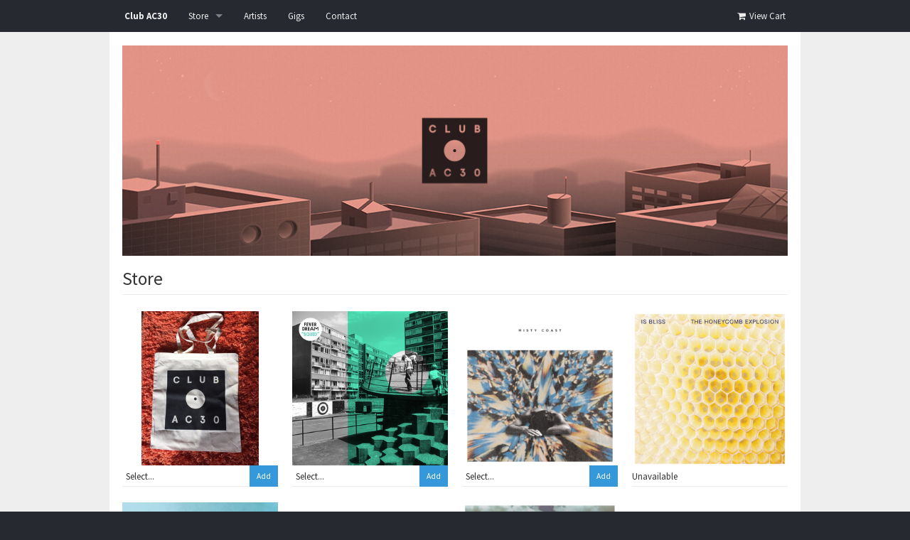

--- FILE ---
content_type: text/html
request_url: https://store.clubac30.com/?page=2
body_size: 4915
content:
<!DOCTYPE html>
<html lang="en">
  <head>
    <meta charset="utf-8">
    <meta name="viewport" content="initial-scale=1, maximum-scale=1">
    <link rel="preconnect" href="//s9.limitedrun.com">
    <title>
      
      Club AC30
    </title>

    
      <meta name="description" content=""/>
      <meta property="og:title" content="Club AC30"/>
      <meta property="og:description" content=""/>
      <meta property="og:type" content="website"/>
      <meta property="og:url" content="https://store.clubac30.com"/>
      <meta property="og:image" content="https://s9.limitedrun.com/images/1506213/Club_AC30-950x300px_Logo-opt.jpg"/>
      <meta property="og:site_name" content="Club AC30"/>
      <meta property="fb:admins" content="763253266"/>
    


    
      <link rel="alternate" type="application/atom+xml" title="Club AC30 - News Feed" href="https://store.clubac30.com/news.xml"/>
    

    <link rel="preload" href="https://s9.limitedrun.com/images/1506213/Club_AC30-950x300px_Logo-opt.jpg" as="image">

    <link href="https://s6.limitedrun.com/themes/clarity/foundation-1516774186.css" media="screen" rel="stylesheet" type="text/css"/>
    <link href="https://s5.limitedrun.com/asset/themes/135023-20210321173710102090000/facades/32457-20241216111830598634000/default-e22cde2d00be550d298dacf64cda64b7.css" media="screen" rel="stylesheet" type="text/css"/>
    <link href='https://fonts.googleapis.com/css?family=Source+Sans+Pro:400,700' rel='stylesheet' type='text/css'>
    <link href="//netdna.bootstrapcdn.com/font-awesome/4.0.3/css/font-awesome.css" rel="stylesheet">
    
    <script src="https://s6.limitedrun.com/modernizr-1516774186.js" async></script>

    <link href="https://s9.limitedrun.com/images/1172886/ac30-favicon.png?type=image/png" rel="shortcut icon" type="image/png"/>
    <script type="text/javascript">
      (function () {
        window._uxa = window._uxa || [];
        try {
          window._uxa.push(['setCustomVariable', 1, "test", "testVar"]);
      } catch (e){}
        if (typeof CS_CONF === 'undefined') {
          window._uxa.push(['setPath', window.location.pathname+window.location.hash.replace('#','?__')]);
          var mt = document.createElement("script"); mt.type = "text/javascript"; mt.async = true;
          mt.src = "//t.contentsquare.net/uxa/249129388403f.js";
          document.getElementsByTagName("head")[0].appendChild(mt);
        }
        else {
          window._uxa.push(['trackPageview', window.location.pathname+window.location.hash.replace('#','?__')]);
        }
      })();
    </script>
    <!-- comment out HJ code
    <script>
        (function (c, s, q, u, a, r, e) {
            c.hj=c.hj||function(){(c.hj.q=c.hj.q||[]).push(arguments)};
            c._hjSettings = { hjid: a };
            r = s.getElementsByTagName('head')[0];
            e = s.createElement('script');
            e.async = true;
            e.src = q + c._hjSettings.hjid + u;
            r.appendChild(e);
        })(window, document, 'https://static.hj.contentsquare.net/c/csq-', '.js', 5156427);
    </script>  
    -->
    <meta name="facebook-domain-verification" content="kn3auz5dyfq3023h1wt9cms3cx5uxk" />

    <!-- Meta Pixel Code -->
      <script>
        !function(f,b,e,v,n,t,s)
        {if(f.fbq)return;n=f.fbq=function(){n.callMethod?
        n.callMethod.apply(n,arguments):n.queue.push(arguments)};
        if(!f._fbq)f._fbq=n;n.push=n;n.loaded=!0;n.version='2.0';
        n.queue=[];t=b.createElement(e);t.async=!0;
        t.src=v;s=b.getElementsByTagName(e)[0];
        s.parentNode.insertBefore(t,s)}(window,document,'script',
        'https://connect.facebook.net/en_US/fbevents.js');
          fbq('init', '1709537592923666'); 
          fbq('track', 'PageView');
      </script>
      <noscript>
        <img height="1" width="1" src="https://www.facebook.com/tr?id=1709537592923666&amp;ev=PageView&amp;noscript=1"/>
      </noscript>
    <!-- End Meta Pixel Code -->
    
  </head>
  <body>
    <header>
      

      <div class="contain-to-grid">
        <nav class="top-bar" data-topbar>
          <ul class="title-area">
            <li class="name">
              <h1><a href="https://store.clubac30.com">Club AC30</a></h1>
            </li>
            <li class="toggle-topbar menu-icon"><a href="#"><span></span></a></li>
          </ul>

          <section class="top-bar-section">
            <ul class="right">
              <li><a id="cart" onclick="javascript:Store.cart.show();"><i class="fa fa-shopping-cart fa-fw"></i> View Cart</a></li>
            </ul>

            <ul class="left">
              <li class="has-dropdown">
                <a href="/store">Store</a>
                <ul class="dropdown">
                  
                    <li><a href="/categories/all">All</a></li>
                  
                    <li><a href="/categories/albums">Albums</a></li>
                  
                    <li><a href="/categories/singles">Singles</a></li>
                  
                    <li><a href="/categories/eps">EPs</a></li>
                  
                    <li><a href="/categories/posters">Posters</a></li>
                  
                    <li><a href="/categories/t-shirts">T-Shirts</a></li>
                  
                    <li><a href="/categories/bags">Bags</a></li>
                  
                    <li><a href="/categories/bundle">Bundle</a></li>
                  
                    <li><a href="/categories/test-pressing">Test Pressing</a></li>
                  
                    <li><a href="/categories/2xlp">2xLP</a></li>
                  
                </ul>
              </li>

              
                
                  <li>
                    <a href="/artists">Artists</a>

                    
                  </li>
                
                  <li>
                    <a href="/Gigs">Gigs</a>

                    
                  </li>
                
                  <li>
                    <a href="/contact">Contact</a>

                    
                  </li>
                
              
            </ul>
          </section>
        </nav>
      </div>
    </header>

    <div id="main">
      <div id="content">
        <div class="row">
          <div class="large-12 columns">
          
  <a href=""><img src="https://s9.limitedrun.com/images/1506213/Club_AC30-950x300px_Logo-opt.jpg" /></a>



  <h2>Store</h2>
  <ul class="small-block-grid-2 medium-block-grid-3 large-block-grid-4">
    
      <li class="product">
  <a href="/products/604338-club-ac30-tote-bag">
    <div class="overlay-wrapper">
      <div class="overlay"><span>Club AC30 Tote Bag</span></div>
      <img src="https://s9.limitedrun.com/images/1263245/v300_Image_uploaded_from_iOS__2_.jpg" alt="Club AC30 Tote Bag" loading="lazy" />
    </div>
  </a>

  <div class="variations">
    
      <select id="cart_variation_id_604338" class="cart_variation">
        <option disabled selected>Select...</option>
        
          
            <option disabled>£5.00 — Natural Cotton Tote Bag (Unavailable)</option>
          
        
      </select>
      
      <button class="button right" onclick="javascript:Store.cart.add(document.getElementById('cart_variation_id_604338').options[document.getElementById('cart_variation_id_604338').selectedIndex].value);fbq('track', 'AddToCart');return false;">Add</button>
      
  </div>
</li>
    
      <li class="product">
  <a href="/products/599136-fever-dream-squid">
    <div class="overlay-wrapper">
      <div class="overlay"><span>Fever Dream - Squid</span></div>
      <img src="https://s9.limitedrun.com/images/1249953/v300_fever-dream-squid-1440.jpg" alt="Fever Dream - Squid" loading="lazy" />
    </div>
  </a>

  <div class="variations">
    
      <select id="cart_variation_id_599136" class="cart_variation">
        <option disabled selected>Select...</option>
        
          
            <option disabled>£8.00 — Vinyl LP (squid ink) (Unavailable)</option>
          
        
          
            <option value="900387">£20.00 — Test Pressing</option>
          
        
      </select>
      
      <button class="button right" onclick="javascript:Store.cart.add(document.getElementById('cart_variation_id_599136').options[document.getElementById('cart_variation_id_599136').selectedIndex].value);fbq('track', 'AddToCart');return false;">Add</button>
      
  </div>
</li>
    
      <li class="product">
  <a href="/products/599063-misty-coast-misty-coast">
    <div class="overlay-wrapper">
      <div class="overlay"><span>Misty Coast - Misty Coast</span></div>
      <img src="https://s9.limitedrun.com/images/1249682/v300_Misty_Coast_COVER_FINAL.png" alt="Misty Coast - Misty Coast" loading="lazy" />
    </div>
  </a>

  <div class="variations">
    
      <select id="cart_variation_id_599063" class="cart_variation">
        <option disabled selected>Select...</option>
        
          
            <option value="731974">£8.00 — Vinyl LP (blue & black in transparent blue)</option>
          
        
          
            <option value="900388">£25.00 — Test Pressing</option>
          
        
      </select>
      
      <button class="button right" onclick="javascript:Store.cart.add(document.getElementById('cart_variation_id_599063').options[document.getElementById('cart_variation_id_599063').selectedIndex].value);fbq('track', 'AddToCart');return false;">Add</button>
      
  </div>
</li>
    
      <li class="product">
  <a href="/products/591140-is-bliss-the-honeycomb-explosion">
    <div class="overlay-wrapper">
      <div class="overlay"><span>Is Bliss - The Honeycomb Explosion</span></div>
      <img src="https://s9.limitedrun.com/images/1230721/v300_Is-Bliss-honeycomb-1440__1_.jpg" alt="Is Bliss - The Honeycomb Explosion" loading="lazy" />
    </div>
  </a>

  <div class="variations">
    
        <span>Unavailable</span>
    
  </div>
</li>
    
      <li class="product">
  <a href="/products/592181-adam-franklin-iron-horse-born-to-lose-thursdays-child">
    <div class="overlay-wrapper">
      <div class="overlay"><span>Adam Franklin - Iron Horse / Born To Lose / Thursday's Child</span></div>
      <img src="https://s9.limitedrun.com/images/1506356/v300_adam-franklin-sleeve-opt.jpg" alt="Adam Franklin - Iron Horse / Born To Lose / Thursday's Child" loading="lazy" />
    </div>
  </a>

  <div class="variations">
    
      <select id="cart_variation_id_592181" class="cart_variation">
        <option disabled selected>Select...</option>
        
          
            <option value="716884">£5.00 — 7" Single (transparent blue)</option>
          
        
      </select>
      
      <button class="button right" onclick="javascript:Store.cart.add(document.getElementById('cart_variation_id_592181').options[document.getElementById('cart_variation_id_592181').selectedIndex].value);fbq('track', 'AddToCart');return false;">Add</button>
      
  </div>
</li>
    
      <li class="product">
  <a href="/products/587196-taffy-nyctophilia">
    <div class="overlay-wrapper">
      <div class="overlay"><span>Taffy - Nyctophilia</span></div>
      <img src="https://s9.limitedrun.com/images/1222340/v300_taffy-outer-1440.jpg" alt="Taffy - Nyctophilia" loading="lazy" />
    </div>
  </a>

  <div class="variations">
    
      <select id="cart_variation_id_587196" class="cart_variation">
        <option disabled selected>Select...</option>
        
          
            <option value="706090">£12.00 — Vinyl LP (Clear w/black & light blue flecks)</option>
          
        
      </select>
      
      <button class="button right" onclick="javascript:Store.cart.add(document.getElementById('cart_variation_id_587196').options[document.getElementById('cart_variation_id_587196').selectedIndex].value);fbq('track', 'AddToCart');return false;">Add</button>
      
  </div>
</li>
    
      <li class="product">
  <a href="/products/578686-is-bliss-velvet-dreams">
    <div class="overlay-wrapper">
      <div class="overlay"><span>Is Bliss - Velvet Dreams</span></div>
      <img src="https://s9.limitedrun.com/images/1199083/v300_is-bliss-sleeve-1440x72dpi.jpg" alt="Is Bliss - Velvet Dreams" loading="lazy" />
    </div>
  </a>

  <div class="variations">
    
        <span>Unavailable</span>
    
  </div>
</li>
    
      <li class="product">
  <a href="/products/576035-flyying-colours-mindfullness">
    <div class="overlay-wrapper">
      <div class="overlay"><span>Flyying Colours - Mindfullness</span></div>
      <img src="https://s9.limitedrun.com/images/1193453/v300_Mindfullness_Web_Cover-1440px.png" alt="Flyying Colours - Mindfullness" loading="lazy" />
    </div>
  </a>

  <div class="variations">
    
      <select id="cart_variation_id_576035" class="cart_variation">
        <option disabled selected>Select...</option>
        
          
            <option disabled>£25.00 — 12" Vinyl (Pink Galah) (Unavailable)</option>
          
        
          
            <option disabled>£25.00 — 12" Vinyl (Blue Budgie) (Unavailable)</option>
          
        
      </select>
      
      <button class="button right" onclick="javascript:Store.cart.add(document.getElementById('cart_variation_id_576035').options[document.getElementById('cart_variation_id_576035').selectedIndex].value);fbq('track', 'AddToCart');return false;">Add</button>
      
  </div>
</li>
    
      <li class="product">
  <a href="/products/571602-pinkshinyultrablast-happy-songs-for-happy-zombies">
    <div class="overlay-wrapper">
      <div class="overlay"><span>Pinkshinyultrablast - Happy Songs For Happy Zombies</span></div>
      <img src="https://s9.limitedrun.com/images/1180099/v300_outer_fin_1440.jpg" alt="Pinkshinyultrablast - Happy Songs For Happy Zombies" loading="lazy" />
    </div>
  </a>

  <div class="variations">
    
        <span>Unavailable</span>
    
  </div>
</li>
    
      <li class="product">
  <a href="/products/564556-pinkshinyultrablast-grandfeathered">
    <div class="overlay-wrapper">
      <div class="overlay"><span>Pinkshinyultrablast - Grandfeathered</span></div>
      <img src="https://s9.limitedrun.com/images/1161598/v300_grandfeathered-1440.jpg" alt="Pinkshinyultrablast - Grandfeathered" loading="lazy" />
    </div>
  </a>

  <div class="variations">
    
        <span>Unavailable</span>
    
  </div>
</li>
    
      <li class="product">
  <a href="/products/564558-pinkshinyultrablast-the-cherry-pit">
    <div class="overlay-wrapper">
      <div class="overlay"><span>Pinkshinyultrablast - The Cherry Pit</span></div>
      <img src="https://s9.limitedrun.com/images/1161604/v300_cherrypit-1440.jpg" alt="Pinkshinyultrablast - The Cherry Pit" loading="lazy" />
    </div>
  </a>

  <div class="variations">
    
        <span>Unavailable</span>
    
  </div>
</li>
    
      <li class="product">
  <a href="/products/559429-ringo-deathstarr-pure-mood">
    <div class="overlay-wrapper">
      <div class="overlay"><span>Ringo Deathstarr - Pure Mood</span></div>
      <img src="https://s9.limitedrun.com/images/1149166/v300_RINGO-DEATHSTARR-12_-SLEEVE-Hi-Res.jpg" alt="Ringo Deathstarr - Pure Mood" loading="lazy" />
    </div>
  </a>

  <div class="variations">
    
      <select id="cart_variation_id_559429" class="cart_variation">
        <option disabled selected>Select...</option>
        
          
            <option value="634683">£8.00 — CD Digipack</option>
          
        
          
            <option disabled>£15.00 — Vinyl LP (Lemonade Yellow) (Unavailable)</option>
          
        
          
            <option disabled>£15.00 — Vinyl LP (Minty Green) (Unavailable)</option>
          
        
      </select>
      
      <button class="button right" onclick="javascript:Store.cart.add(document.getElementById('cart_variation_id_559429').options[document.getElementById('cart_variation_id_559429').selectedIndex].value);fbq('track', 'AddToCart');return false;">Add</button>
      
  </div>
</li>
    
      <li class="product">
  <a href="/products/556669-pinkshinyultrablast-kiddy-pool-dreams">
    <div class="overlay-wrapper">
      <div class="overlay"><span>Pinkshinyultrablast - Kiddy Pool Dreams</span></div>
      <img src="https://s9.limitedrun.com/images/1142088/v300_sleeve-1440.jpg" alt="Pinkshinyultrablast - Kiddy Pool Dreams" loading="lazy" />
    </div>
  </a>

  <div class="variations">
    
        <span>Unavailable</span>
    
  </div>
</li>
    
      <li class="product">
  <a href="/products/557693-air-formation-were-we-ever-here-ep">
    <div class="overlay-wrapper">
      <div class="overlay"><span>Air Formation - Were We Ever Here EP</span></div>
      <img src="https://s9.limitedrun.com/images/1144643/v300_AIR-FORMATION-12_-SLEEVE-Hi-Res.jpg" alt="Air Formation - Were We Ever Here EP" loading="lazy" />
    </div>
  </a>

  <div class="variations">
    
        <span>Unavailable</span>
    
  </div>
</li>
    
      <li class="product">
  <a href="/products/549816-fever-dream-nightcrawling">
    <div class="overlay-wrapper">
      <div class="overlay"><span>Fever Dream - Nightcrawling</span></div>
      <img src="https://s9.limitedrun.com/images/1124633/v300_fever-dream-nightcrawling.jpg" alt="Fever Dream - Nightcrawling" loading="lazy" />
    </div>
  </a>

  <div class="variations">
    
        <span>Unavailable</span>
    
  </div>
</li>
    
      <li class="product">
  <a href="/products/548073-flyying-colours-roygbiv-ep">
    <div class="overlay-wrapper">
      <div class="overlay"><span>Flyying Colours - ROYGBIV EP</span></div>
      <img src="https://s9.limitedrun.com/images/1119904/v300_ep-cover-1440.jpg" alt="Flyying Colours - ROYGBIV EP" loading="lazy" />
    </div>
  </a>

  <div class="variations">
    
        <span>Unavailable</span>
    
  </div>
</li>
    
      <li class="product">
  <a href="/products/548340-taffy-darkle-ep">
    <div class="overlay-wrapper">
      <div class="overlay"><span>Taffy - Darkle EP</span></div>
      <img src="https://s9.limitedrun.com/images/1120474/v300_darkle-1440.jpg" alt="Taffy - Darkle EP" loading="lazy" />
    </div>
  </a>

  <div class="variations">
    
        <span>Unavailable</span>
    
  </div>
</li>
    
      <li class="product">
  <a href="/products/546701-fever-dream-moyamoya">
    <div class="overlay-wrapper">
      <div class="overlay"><span>Fever Dream - Moyamoya</span></div>
      <img src="https://s9.limitedrun.com/images/1116711/v300_fever-dream-moyamoya-1440.jpg" alt="Fever Dream - Moyamoya" loading="lazy" />
    </div>
  </a>

  <div class="variations">
    
      <select id="cart_variation_id_546701" class="cart_variation">
        <option disabled selected>Select...</option>
        
          
            <option disabled>£15.00 — Vinyl LP (Purple Gaze) (Unavailable)</option>
          
        
          
            <option disabled>£8.00 — Vinyl LP (Solid Purple) (Unavailable)</option>
          
        
      </select>
      
      <button class="button right" onclick="javascript:Store.cart.add(document.getElementById('cart_variation_id_546701').options[document.getElementById('cart_variation_id_546701').selectedIndex].value);fbq('track', 'AddToCart');return false;">Add</button>
      
  </div>
</li>
    
      <li class="product">
  <a href="/products/545746-pinkshinyultrablast-ravestar-supreme">
    <div class="overlay-wrapper">
      <div class="overlay"><span>Pinkshinyultrablast - Ravestar Supreme</span></div>
      <img src="https://s9.limitedrun.com/images/1114736/v300_ravestar-1440.jpg" alt="Pinkshinyultrablast - Ravestar Supreme" loading="lazy" />
    </div>
  </a>

  <div class="variations">
    
        <span>Unavailable</span>
    
  </div>
</li>
    
      <li class="product">
  <a href="/products/536326-pinkshinyultrablast-everything-else-matters">
    <div class="overlay-wrapper">
      <div class="overlay"><span>Pinkshinyultrablast - Everything Else Matters</span></div>
      <img src="https://s9.limitedrun.com/images/1095191/v300_psub-1440.jpg" alt="Pinkshinyultrablast - Everything Else Matters" loading="lazy" />
    </div>
  </a>

  <div class="variations">
    
        <span>Unavailable</span>
    
  </div>
</li>
    
      <li class="product">
  <a href="/products/540529-pinkshinyultrablast-holy-forest">
    <div class="overlay-wrapper">
      <div class="overlay"><span>Pinkshinyultrablast - Holy Forest</span></div>
      <img src="https://s9.limitedrun.com/images/1105337/v300_holyforest-1440.jpg" alt="Pinkshinyultrablast - Holy Forest" loading="lazy" />
    </div>
  </a>

  <div class="variations">
    
        <span>Unavailable</span>
    
  </div>
</li>
    
      <li class="product">
  <a href="/products/530616-you-walk-through-walls-you-walk-through-walls">
    <div class="overlay-wrapper">
      <div class="overlay"><span>You Walk Through Walls - You Walk Through Walls</span></div>
      <img src="https://s9.limitedrun.com/images/1078459/v300_lp-sleeve-1440.jpg" alt="You Walk Through Walls - You Walk Through Walls" loading="lazy" />
    </div>
  </a>

  <div class="variations">
    
        <span>Unavailable</span>
    
  </div>
</li>
    
      <li class="product">
  <a href="/products/529234-taffy-plus">
    <div class="overlay-wrapper">
      <div class="overlay"><span>Taffy - Plus +++</span></div>
      <img src="https://s9.limitedrun.com/images/1074834/v300_taffy_plus_1440.jpg" alt="Taffy - Plus +++" loading="lazy" />
    </div>
  </a>

  <div class="variations">
    
        <span>Unavailable</span>
    
  </div>
</li>
    
      <li class="product">
  <a href="/products/528459-blaue-blume-beau-lorette-ep">
    <div class="overlay-wrapper">
      <div class="overlay"><span>Blaue Blume - Beau & Lorette EP</span></div>
      <img src="https://s9.limitedrun.com/images/1072838/v300_bb-ep-1440.jpg" alt="Blaue Blume - Beau & Lorette EP" loading="lazy" />
    </div>
  </a>

  <div class="variations">
    
        <span>Unavailable</span>
    
  </div>
</li>
    
  </ul>
  
  <nav class="pagination"><span class="prev"><a href="?page=1">&laquo; Previous</a></span><span class="page"><a href="?page=1">1</a></span><span class="page current">2</span><span class="page"><a href="?page=3">3</a></span><span class="page"><a href="?page=4">4</a></span><span class="page"><a href="?page=5">5</a></span><span class="page"><a href="?page=6">6</a></span><span class="next"><a href="?page=3">Next &raquo;</a></span></nav>


<script type="text/javascript">
   window._uxa = window._uxa || [];
   window._uxa.push(['setCustomVariable', 2, "page-type", "homepage"]);
</script>
          </div>
        </div>
      </div>
    </div>

    <footer>
      <div class="row">
        <div class="small-3 medium-3 columns">
          <ul>
            <li><a href="https://store.clubac30.com"><strong>Home</strong></a></li>
            
              
                <li><a href="/artists">Artists</a></li>
              
                <li><a href="/Gigs">Gigs</a></li>
              
                <li><a href="/contact">Contact</a></li>
              
            
          </ul>
        </div>

        <div class="small-3 medium-6 columns">
          <ul>
            <li><a href="/store"><strong>Store</strong></a></li>
            
              <li><a href="/categories/all">All</a></li>
            
              <li><a href="/categories/albums">Albums</a></li>
            
              <li><a href="/categories/singles">Singles</a></li>
            
              <li><a href="/categories/eps">EPs</a></li>
            
              <li><a href="/categories/posters">Posters</a></li>
            
              <li><a href="/categories/t-shirts">T-Shirts</a></li>
            
              <li><a href="/categories/bags">Bags</a></li>
            
              <li><a href="/categories/bundle">Bundle</a></li>
            
              <li><a href="/categories/test-pressing">Test Pressing</a></li>
            
              <li><a href="/categories/2xlp">2xLP</a></li>
            
          </ul>
        </div>

        <div class="small-6 medium-3 columns">
          <strong>&copy; 2026 Club AC30</strong><br/>
          Powered by <a href="http://limitedrun.com/?ref=store">Limited Run</a>
        </div>
      </div>
    </footer>

    <!-- The following store.js script is required for every page. Do not remove it. -->
    <script src="//static.getclicky.com/js" type="text/javascript"></script>
<script src="https://s7.limitedrun.com/assets/store-09b01c291f57ee28245fe52217aae8f551bf0e17234281c4e7bbcf5f1baeb02a.js"></script>
    <!-- /store.js -->

    <script src="//ajax.googleapis.com/ajax/libs/jquery/1.11.1/jquery.min.js"></script>

    <script src="https://s5.limitedrun.com/asset/themes/135023-20210321173710102090000/facades/32457-20241216111830598634000/default-33acf5ec5f9fd9f235cb4e1cc1d992c5.js" type="text/javascript"></script>
    <script src="https://s6.limitedrun.com/themes/clarity/foundation-1516774186.js"></script>
    <script src="https://s6.limitedrun.com/themes/clarity/foundation.clearing-1516774186.js"></script>

    <script>
      $(document).foundation();
    </script>
  </body>
</html>


--- FILE ---
content_type: application/javascript; charset=UTF-8
request_url: https://api.ipinfodb.com/v3/ip-country/?key=9d19a735d445cacfce94f5503117c4a0af894029d509efc711d91d8775d200f8&format=json&callback=Store.setCountry
body_size: -307
content:
Store.setCountry(
{
    "statusCode": "OK",
    "statusMessage": "",
    "ipAddress": "18.188.126.240",
    "countryCode": "US",
    "countryName": "United States of America"
})